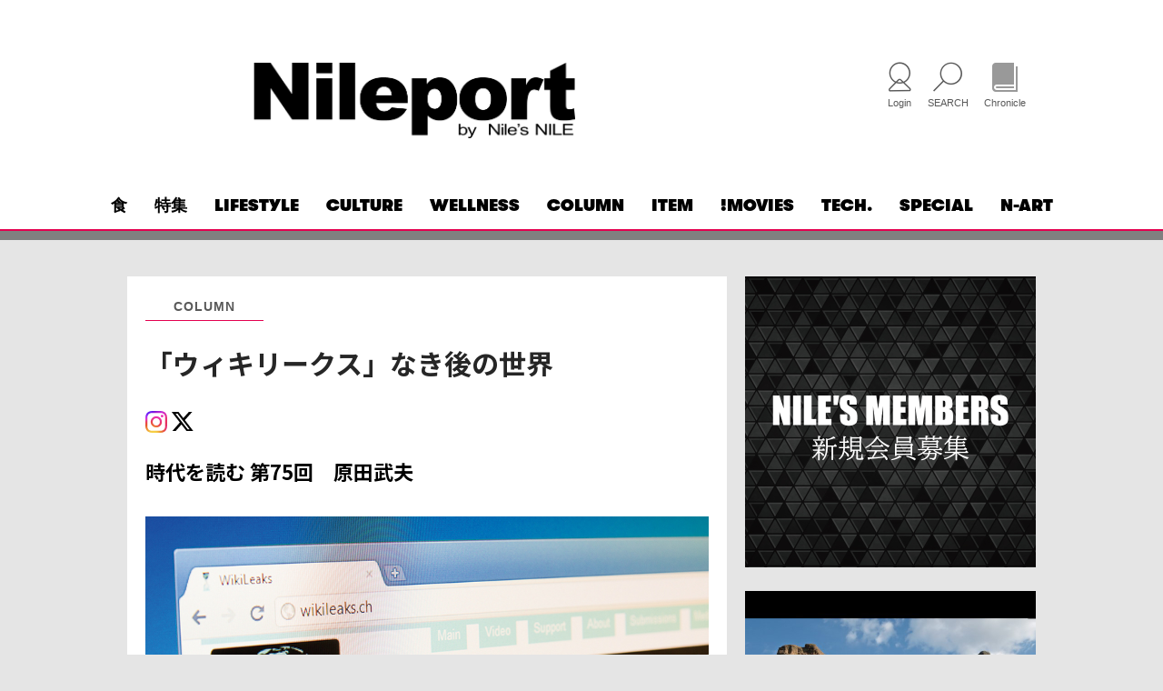

--- FILE ---
content_type: text/html; charset=UTF-8
request_url: https://nileport.com/column/p009262/
body_size: 13076
content:
<!DOCTYPE html>
<html lang="ja">
<head>
<meta charset="UTF-8" />
<meta http-equiv="x-ua-compatible" content="ie=edge">
<meta name="viewport" content="width=device-width, initial-scale=1.0, user-scalable=no">
<!-- Google Tag Manager -->
<script>(function(w,d,s,l,i){w[l]=w[l]||[];w[l].push({'gtm.start':
new Date().getTime(),event:'gtm.js'});var f=d.getElementsByTagName(s)[0],
j=d.createElement(s),dl=l!='dataLayer'?'&l='+l:'';j.async=true;j.src=
'https://www.googletagmanager.com/gtm.js?id='+i+dl;f.parentNode.insertBefore(j,f);
})(window,document,'script','dataLayer','GTM-P7LPXSP');</script>
<!-- End Google Tag Manager -->

<meta name="format-detection" content="telephone=no">
<script src="https://kit.fontawesome.com/f24ff4fb61.js" crossorigin="anonymous"></script>
<script src="https://cdn.tailwindcss.com"></script>
<script>
    tailwind.config = {
      corePlugins: {
		preflight: false
      }
    }
</script>
<meta name='robots' content='index, follow, max-image-preview:large, max-snippet:-1, max-video-preview:-1' />

	<!-- This site is optimized with the Yoast SEO plugin v26.6 - https://yoast.com/wordpress/plugins/seo/ -->
	<title>「ウィキリークス」なき後の世界 | Nileport</title>
	<meta name="description" content="「ウィキリークス」なき後の世界" />
	<link rel="canonical" href="https://nileport.com/column/p009262/" />
	<meta property="og:locale" content="ja_JP" />
	<meta property="og:type" content="article" />
	<meta property="og:title" content="「ウィキリークス」なき後の世界 | Nileport" />
	<meta property="og:description" content="「ウィキリークス」なき後の世界" />
	<meta property="og:url" content="https://nileport.com/column/p009262/" />
	<meta property="og:site_name" content="Nileport" />
	<meta property="article:published_time" content="2020-02-01T16:32:36+00:00" />
	<meta property="article:modified_time" content="2023-06-13T01:42:23+00:00" />
	<meta property="og:image" content="https://nileport.com/wp-content/uploads/2022/06/0101-21.jpg" />
	<meta property="og:image:width" content="860" />
	<meta property="og:image:height" content="573" />
	<meta property="og:image:type" content="image/jpeg" />
	<meta name="author" content="智浩村野" />
	<meta name="twitter:card" content="summary_large_image" />
	<script type="application/ld+json" class="yoast-schema-graph">{"@context":"https://schema.org","@graph":[{"@type":"Article","@id":"https://nileport.com/column/p009262/#article","isPartOf":{"@id":"https://nileport.com/column/p009262/"},"author":{"name":"智浩村野","@id":"https://nileport.com/#/schema/person/7b3e15300649d2ff893f04c87d9b2f72"},"headline":"「ウィキリークス」なき後の世界","datePublished":"2020-02-01T16:32:36+00:00","dateModified":"2023-06-13T01:42:23+00:00","mainEntityOfPage":{"@id":"https://nileport.com/column/p009262/"},"wordCount":8,"publisher":{"@id":"https://nileport.com/#organization"},"image":{"@id":"https://nileport.com/column/p009262/#primaryimage"},"thumbnailUrl":"https://nileport.com/wp-content/uploads/2022/06/0101-21.jpg","keywords":["コラム","原田武夫","時代を読む"],"articleSection":["COLUMN","FINANCE"],"inLanguage":"ja"},{"@type":"WebPage","@id":"https://nileport.com/column/p009262/","url":"https://nileport.com/column/p009262/","name":"「ウィキリークス」なき後の世界 | Nileport","isPartOf":{"@id":"https://nileport.com/#website"},"primaryImageOfPage":{"@id":"https://nileport.com/column/p009262/#primaryimage"},"image":{"@id":"https://nileport.com/column/p009262/#primaryimage"},"thumbnailUrl":"https://nileport.com/wp-content/uploads/2022/06/0101-21.jpg","datePublished":"2020-02-01T16:32:36+00:00","dateModified":"2023-06-13T01:42:23+00:00","description":"「ウィキリークス」なき後の世界","breadcrumb":{"@id":"https://nileport.com/column/p009262/#breadcrumb"},"inLanguage":"ja","potentialAction":[{"@type":"ReadAction","target":["https://nileport.com/column/p009262/"]}]},{"@type":"ImageObject","inLanguage":"ja","@id":"https://nileport.com/column/p009262/#primaryimage","url":"https://nileport.com/wp-content/uploads/2022/06/0101-21.jpg","contentUrl":"https://nileport.com/wp-content/uploads/2022/06/0101-21.jpg","width":860,"height":573},{"@type":"BreadcrumbList","@id":"https://nileport.com/column/p009262/#breadcrumb","itemListElement":[{"@type":"ListItem","position":1,"name":"ホーム","item":"https://nileport.com/"},{"@type":"ListItem","position":2,"name":"記事一覧","item":"https://nileport.com/article/"},{"@type":"ListItem","position":3,"name":"「ウィキリークス」なき後の世界"}]},{"@type":"WebSite","@id":"https://nileport.com/#website","url":"https://nileport.com/","name":"Nileport","description":"Nileportでは、新時代のラグジュアリーに対する意識の高い読者をターゲットに、ファッションアイテム、時計、車、グルメ、旅行などライフスタイル情報をお届けします。","publisher":{"@id":"https://nileport.com/#organization"},"potentialAction":[{"@type":"SearchAction","target":{"@type":"EntryPoint","urlTemplate":"https://nileport.com/?s={search_term_string}"},"query-input":{"@type":"PropertyValueSpecification","valueRequired":true,"valueName":"search_term_string"}}],"inLanguage":"ja"},{"@type":"Organization","@id":"https://nileport.com/#organization","name":"Table&Company株式会社","url":"https://nileport.com/","logo":{"@type":"ImageObject","inLanguage":"ja","@id":"https://nileport.com/#/schema/logo/image/","url":"https://nileport.com/wp-content/uploads/2022/06/5960691134604ff1f31875e6f5617b07.jpg","contentUrl":"https://nileport.com/wp-content/uploads/2022/06/5960691134604ff1f31875e6f5617b07.jpg","width":640,"height":293,"caption":"Table&Company株式会社"},"image":{"@id":"https://nileport.com/#/schema/logo/image/"}},{"@type":"Person","@id":"https://nileport.com/#/schema/person/7b3e15300649d2ff893f04c87d9b2f72","name":"智浩村野","image":{"@type":"ImageObject","inLanguage":"ja","@id":"https://nileport.com/#/schema/person/image/","url":"https://secure.gravatar.com/avatar/f0eb480e4af7e0a002b634706272ac6587387127eb71510b27fb0bcb9805f862?s=96&d=mm&r=g","contentUrl":"https://secure.gravatar.com/avatar/f0eb480e4af7e0a002b634706272ac6587387127eb71510b27fb0bcb9805f862?s=96&d=mm&r=g","caption":"智浩村野"}}]}</script>
	<!-- / Yoast SEO plugin. -->


<link rel="alternate" title="oEmbed (JSON)" type="application/json+oembed" href="https://nileport.com/wp-json/oembed/1.0/embed?url=https%3A%2F%2Fnileport.com%2Fcolumn%2Fp009262%2F" />
<link rel="alternate" title="oEmbed (XML)" type="text/xml+oembed" href="https://nileport.com/wp-json/oembed/1.0/embed?url=https%3A%2F%2Fnileport.com%2Fcolumn%2Fp009262%2F&#038;format=xml" />
<style id='wp-img-auto-sizes-contain-inline-css' type='text/css'>
img:is([sizes=auto i],[sizes^="auto," i]){contain-intrinsic-size:3000px 1500px}
/*# sourceURL=wp-img-auto-sizes-contain-inline-css */
</style>
<style id='wp-block-library-inline-css' type='text/css'>
:root{--wp-block-synced-color:#7a00df;--wp-block-synced-color--rgb:122,0,223;--wp-bound-block-color:var(--wp-block-synced-color);--wp-editor-canvas-background:#ddd;--wp-admin-theme-color:#007cba;--wp-admin-theme-color--rgb:0,124,186;--wp-admin-theme-color-darker-10:#006ba1;--wp-admin-theme-color-darker-10--rgb:0,107,160.5;--wp-admin-theme-color-darker-20:#005a87;--wp-admin-theme-color-darker-20--rgb:0,90,135;--wp-admin-border-width-focus:2px}@media (min-resolution:192dpi){:root{--wp-admin-border-width-focus:1.5px}}.wp-element-button{cursor:pointer}:root .has-very-light-gray-background-color{background-color:#eee}:root .has-very-dark-gray-background-color{background-color:#313131}:root .has-very-light-gray-color{color:#eee}:root .has-very-dark-gray-color{color:#313131}:root .has-vivid-green-cyan-to-vivid-cyan-blue-gradient-background{background:linear-gradient(135deg,#00d084,#0693e3)}:root .has-purple-crush-gradient-background{background:linear-gradient(135deg,#34e2e4,#4721fb 50%,#ab1dfe)}:root .has-hazy-dawn-gradient-background{background:linear-gradient(135deg,#faaca8,#dad0ec)}:root .has-subdued-olive-gradient-background{background:linear-gradient(135deg,#fafae1,#67a671)}:root .has-atomic-cream-gradient-background{background:linear-gradient(135deg,#fdd79a,#004a59)}:root .has-nightshade-gradient-background{background:linear-gradient(135deg,#330968,#31cdcf)}:root .has-midnight-gradient-background{background:linear-gradient(135deg,#020381,#2874fc)}:root{--wp--preset--font-size--normal:16px;--wp--preset--font-size--huge:42px}.has-regular-font-size{font-size:1em}.has-larger-font-size{font-size:2.625em}.has-normal-font-size{font-size:var(--wp--preset--font-size--normal)}.has-huge-font-size{font-size:var(--wp--preset--font-size--huge)}.has-text-align-center{text-align:center}.has-text-align-left{text-align:left}.has-text-align-right{text-align:right}.has-fit-text{white-space:nowrap!important}#end-resizable-editor-section{display:none}.aligncenter{clear:both}.items-justified-left{justify-content:flex-start}.items-justified-center{justify-content:center}.items-justified-right{justify-content:flex-end}.items-justified-space-between{justify-content:space-between}.screen-reader-text{border:0;clip-path:inset(50%);height:1px;margin:-1px;overflow:hidden;padding:0;position:absolute;width:1px;word-wrap:normal!important}.screen-reader-text:focus{background-color:#ddd;clip-path:none;color:#444;display:block;font-size:1em;height:auto;left:5px;line-height:normal;padding:15px 23px 14px;text-decoration:none;top:5px;width:auto;z-index:100000}html :where(.has-border-color){border-style:solid}html :where([style*=border-top-color]){border-top-style:solid}html :where([style*=border-right-color]){border-right-style:solid}html :where([style*=border-bottom-color]){border-bottom-style:solid}html :where([style*=border-left-color]){border-left-style:solid}html :where([style*=border-width]){border-style:solid}html :where([style*=border-top-width]){border-top-style:solid}html :where([style*=border-right-width]){border-right-style:solid}html :where([style*=border-bottom-width]){border-bottom-style:solid}html :where([style*=border-left-width]){border-left-style:solid}html :where(img[class*=wp-image-]){height:auto;max-width:100%}:where(figure){margin:0 0 1em}html :where(.is-position-sticky){--wp-admin--admin-bar--position-offset:var(--wp-admin--admin-bar--height,0px)}@media screen and (max-width:600px){html :where(.is-position-sticky){--wp-admin--admin-bar--position-offset:0px}}
/*wp_block_styles_on_demand_placeholder:69770d53ea251*/
/*# sourceURL=wp-block-library-inline-css */
</style>
<style id='classic-theme-styles-inline-css' type='text/css'>
/*! This file is auto-generated */
.wp-block-button__link{color:#fff;background-color:#32373c;border-radius:9999px;box-shadow:none;text-decoration:none;padding:calc(.667em + 2px) calc(1.333em + 2px);font-size:1.125em}.wp-block-file__button{background:#32373c;color:#fff;text-decoration:none}
/*# sourceURL=/wp-includes/css/classic-themes.min.css */
</style>
<link rel='stylesheet' id='NotoSans-css' href='https://fonts.googleapis.com/css?family=Noto+Sans+JP%3A100%2C300%2C400%2C500%2C700&#038;subset=japanese&#038;ver=6.9' type='text/css' media='all' />
<link rel='stylesheet' id='slick-theme-css' href='https://nileport.com/wp-content/themes/nileport/inc/css/js/slick/slick-theme.css?ver=6.9' type='text/css' media='all' />
<link rel='stylesheet' id='slick-css' href='https://nileport.com/wp-content/themes/nileport/inc/css/js/slick/slick.css?ver=6.9' type='text/css' media='all' />
<link rel='stylesheet' id='base-css' href='https://nileport.com/wp-content/themes/nileport/inc/css/base.css?20230102&#038;ver=6.9' type='text/css' media='all' />
<link rel='stylesheet' id='styles-css' href='https://nileport.com/wp-content/themes/nileport/inc/css/styles.css?20241004&#038;ver=6.9' type='text/css' media='(min-width: 835px)' />
<link rel='stylesheet' id='sp-css' href='https://nileport.com/wp-content/themes/nileport/inc/css/sp.css?20230119&#038;ver=6.9' type='text/css' media='(max-width: 834px)' />
<link rel='stylesheet' id='addition-css' href='https://nileport.com/wp-content/themes/nileport/inc/css/addition.css?20230105b&#038;ver=6.9' type='text/css' media='all' />
<link rel='stylesheet' id='admin-css' href='https://nileport.com/wp-content/themes/nileport/inc/css/admin.css?ver=6.9' type='text/css' media='all' />
<script type="text/javascript" src="https://nileport.com/wp-includes/js/jquery/jquery.min.js?ver=3.7.1" id="jquery-core-js"></script>
<script type="text/javascript" src="https://nileport.com/wp-includes/js/jquery/jquery-migrate.min.js?ver=3.4.1" id="jquery-migrate-js"></script>
<script type="text/javascript" src="https://nileport.com/wp-content/themes/nileport/inc/js/slick/slick.min.js?ver=6.9" id="slick-js"></script>
<link rel="https://api.w.org/" href="https://nileport.com/wp-json/" /><link rel="alternate" title="JSON" type="application/json" href="https://nileport.com/wp-json/wp/v2/posts/9262" /><link rel="icon" href="https://nileport.com/wp-content/uploads/2024/01/cropped-nileporticon1-32x32.png" sizes="32x32" />
<link rel="icon" href="https://nileport.com/wp-content/uploads/2024/01/cropped-nileporticon1-192x192.png" sizes="192x192" />
<link rel="apple-touch-icon" href="https://nileport.com/wp-content/uploads/2024/01/cropped-nileporticon1-180x180.png" />
<meta name="msapplication-TileImage" content="https://nileport.com/wp-content/uploads/2024/01/cropped-nileporticon1-270x270.png" />
<!--[if lt IE 9]>
<script src="https://nileport.com/wp-content/themes/nileport/inc/js/html5shiv.min.js"></script>
<script src="https://nileport.com/wp-content/themes/nileport/inc/js/css3-mediaqueries.js"></script>
<![endif]-->
		<style type="text/css" id="wp-custom-css">
			.speEdition-top {
 display: flex;
 flex-wrap: wrap; 
 justify-content: space-around;
}
.speEdition-width {
 width: 310px;
}
.speEdition-bg {
 background-color: #ffe100; 
 padding: 5px 10px; 
 display: inline-block; 
 font-size: 2rem;
}
.fukidasi {
  position: relative;
  display: inline-block;
  margin: 1.5em 0;
  padding: 7px 10px;
  min-width: 120px;
  max-width: 100%;
  color: #555;
  font-size: 16px;
  background: #fff5c7;
  border: solid 3px #555;
  box-sizing: border-box;
  border-radius: 15px;
}
.fukidasi:before {
  content: "";
  position: absolute;
  top: -24px;
  left: 20%;
  margin-left: -15px;
  border: 12px solid transparent;
  border-bottom: 12px solid #fff5c7;
  z-index: 2;
}
.fukidasi:after {
  content: "";
  position: absolute;
  top: -30px;
  left: 20%;
  margin-left: -17px;
  border: 14px solid transparent;
  border-bottom: 14px solid #555;
  z-index: 1;
}

.fukidasi p {
  margin: 0;
  padding: 0;
}
.boxKakomi{
    margin: 2em 0;
    position: relative;
    padding: 0.5em 1.5em;
    border-top: solid 2px #ee8593;
    border-bottom: solid 2px #ee8593;
}
.boxKakomi:before, .boxKakomi:after{
    content: '';
    position: absolute;
    top: -10px;
    width: 2px;
    height: -webkit-calc(100% + 20px);
    height: calc(100% + 20px);
    background-color: #ee8593;
}
.boxKakomi:before {
    left: 10px;
}
.boxKakomi:after {
    right: 10px;
}
.boxKakomi p {
    margin: 0; 
    padding: 1rem;
    font-size: 1.7rem; 
    line-height: 1.75;
}
.boxKakomi h2 {
    margin: 0 0 25px 0; 
    padding: 1rem;
    font-size: 2.2rem;
    font-weight: 600;
    line-height: 1.4;
    color: #ee8593;
    text-align: center;
}
.boxKakomi figure {
    max-width: 100%;
    padding: 2em;
}
.boxSimple{
    margin: 2em 0;
    position: relative;
    padding: 0.5em 1.5em;
    /*color: #5d627b;*/
    background: white;
    border: solid 1px #e7316e;
    border-radius: 0 0 20px 20px ;
    border-top: solid 8px #e7316e;
}
.boxSimple h2 {
    margin: 0 0 25px 0; 
    padding: 1rem;
    font-size: 2.2rem;
    font-weight: 600;
    line-height: 1.4;
    text-align: center;
}
.boxSimple p {
    margin: 0; 
    padding: 1rem;
    font-size: 1.7rem; 
    line-height: 1.75;
}
.boxSimple figure {
    max-width: 100%;
}		</style>
		
<!-- 2023-10-20 Add Start -->
<!-- Add End -->

<!-- Google tag (gtag.js) -->
<script async src="https://www.googletagmanager.com/gtag/js?id=G-R1NYLCH8SK"></script>
<script>
  window.dataLayer = window.dataLayer || [];
  function gtag(){dataLayer.push(arguments);}
  gtag('js', new Date());

  gtag('config', 'G-R1NYLCH8SK');
</script>
<!-- Vue アプリケーション (manifest.jsonからPHP読み込み) -->
<link rel="stylesheet" href="/assets/app-DJfCwZ3W.css">
<link rel="stylesheet" href="/assets/app-DkNRTDh6.css">
<script type="module" src="/assets/app-Dy5UAmAy.js"></script>
</head>
<body id="app" class="">
<!-- Google Tag Manager (noscript) -->
<noscript><iframe src="https://www.googletagmanager.com/ns.html?id=GTM-P7LPXSP"
height="0" width="0" style="display:none;visibility:hidden"></iframe></noscript>
<!-- End Google Tag Manager (noscript) -->
<header id="header" class="header">
	<div class="inner">
		<div class="seasontenki">
			<div class="seasontenki-left">
			</div>
			<div class="seasontenki-logo">
			<a href="https://nileport.com/" class="logo">
				<img src="https://nileport.com/wp-content/uploads/2025/04/Nileport-top.png" alt="Nileport">
			</a>
			</div>
			<div class="seasontenki-right">
			</div>
		</div>
		<ul class="box-user">
			<user-navigation></user-navigation>
			<li>
				<div class="open-btn">
					<i class="icon-search"></i>
					<span>SEARCH</span>
				</div>
				<div id="search-wrap">
					<div class="close-btn"><span></span><span></span></div>
					<div class="search-area">
						<form method="get" action="https://nileport.com/">
							<input type="text" name="s" id="search-text" placeholder="search">
							<input type="submit" id="searchsubmit" value="">
						</form>
					</div>
				</div>
			</li>
			<li class="kwj-chronicle">
				<a href="/chronicle/">
					<i class="icon-book"></i>
					<span>Chronicle</span>
				</a>
			</li>
		</ul>
		<nav class="nav-menu">
			<div class="nav-menu__ttl sp-ipd">MENU</div>
			<ul class="show-menu">
				<li class="item"><a href='https://nileport.com/food/'>食</a></li>
<li class="item"><a href='https://nileport.com/features/'>特集</a></li>
<li class="item"><a href='https://nileport.com/lifestyle/'>LIFESTYLE</a></li>
<li class="item"><a href='https://nileport.com/culture/'>CULTURE</a></li>
<li class="item"><a href='https://nileport.com/wellness/'>WELLNESS</a></li>
<li class="item"><a href='https://nileport.com/column/'>COLUMN</a></li>
<li class="item red"><a href='https://nileport.com/item/'>ITEM</a></li>
<li class="item"><a href='https://nileport.com/movies/'>!MOVIES</a></li>
<li class="item"><a href='https://nileport.com/newproducts/'>TECH.</a></li>
<li class="item"><a href='https://nileport.com/special/'>SPECIAL</a></li>
<li class="item"><a href='https://nileport.com/chronicle/'>N-ART</a></li>
			</ul>
		</nav>
		<span class="mobile-icon">
			<span></span>
		</span>
	</div>
	<nav class="sp-nav">
		<ul class="sp-nav__list">
			<li class="item"><a href='https://nileport.com/food/'>食</a></li>
<li class="item"><a href='https://nileport.com/features/'>特集</a></li>
<li class="item"><a href='https://nileport.com/lifestyle/'>LIFESTYLE</a></li>
<li class="item"><a href='https://nileport.com/culture/'>CULTURE</a></li>
<li class="item"><a href='https://nileport.com/wellness/'>WELLNESS</a></li>
<li class="item"><a href='https://nileport.com/column/'>COLUMN</a></li>
<li class="item red"><a href='https://nileport.com/item/'>ITEM</a></li>
<li class="item"><a href='https://nileport.com/movies/'>!MOVIES</a></li>
<li class="item"><a href='https://nileport.com/newproducts/'>TECH.</a></li>
<li class="item"><a href='https://nileport.com/special/'>SPECIAL</a></li>
<li class="item"><a href='https://nileport.com/chronicle/'>N-ART</a></li>
		</ul>
	</nav>
</header>
<main class="main-page page-article_index">

<section class="sec-articlemain theme-default">
	<div class="inner">
		<div class="layout-ct">
			<div class="layout-ct__l">
								<!-- 2023-11-2 easteregg -->
				
				<div class="box-mainarticle">
					<div class="kwj-item-tems-wrapper">
					<div class="item-tems">
						<span>
						<a href="https://nileport.com/column/">COLUMN</a>
						</span>
					</div>
					<div id="google_translate_element"></div><!-- Add 2023-11-1 -->
					</div>
					<h1 class="ttl-article">「ウィキリークス」なき後の世界</h1>
					<h2 class="txt-des22 sp">時代を読む 第75回　原田武夫</h2>

					<div class="time-author"></div>
					<ul class="l-list-social">
												
	<div>
		<div class="addtoany_list kwjsns" data-a2a-url="" data-a2a-title="">
			<a href="https://www.instagram.com/niles_nile/" target="_blank">
				<img class="kwjsns__image" src="/wp-content/themes/nileport/inc/img/common/instagram.svg"/>
			</a>
			<a href="https://twitter.com/webnile" target="_blank">
				<img class="kwjsns__image" src="/wp-content/themes/nileport/inc/img/common/xlogo.svg"/>
			</a>


		</div>
	</div>
					</ul>
					<h2 class="txt-des22 pc">時代を読む 第75回　原田武夫</h2>
					<div class="article__body">
<figure>
<img decoding="async" src="https://nileport.com/wp-content/uploads/2022/06/0101-21.jpg" alt="ウィキリークス">
</figure>
<p>もはや誰も語らなくなってしまったが、筆者個人はどうしても忘れられない出来事が最近一つあった。情報公開サイト「ウィキリークス」のリーダーとして知られているジュリアン・アサンジがロンドンにあるエクアドル大使館で英当局によって逮捕されたのである（4月11日）。</p><p>
「それがなぜ重要なのか」　そう思われるかもしれない。だが、この依然として全体像をつかむことが難しい情報公開サイトこそ、2006年以降の「これまでの時代」を創ってきた張本人なのであり、同時にそうした「これまでの時代」が終わるのであれば、この世から去るべき存在でもあるのである。</p><p>
筆者は今でも思い出す。2006年晩秋のことだ。米国の中でもいわば「奥の院」とでもいうべき、表向きは絶対に出てこないものの、そのうち奥において取り仕切っているリーダーシップの一翼を担うファミリーの係累にあたる人物から、こんなメッセージを受け取ったのである。</p><p>
「詳細を言うことができないが、とにかくこれからとてつもないことが起きる。それによって世界は一斉に変わっていく。気をつけよ」</p><p>
こう言われた私は正直、面食らったことを告白しておきたい。何を言っているのか全く分からなかったのだ。しかし程なくして私はこの、米国の中核であるユダヤ勢、とりわけその中でもコア中のコアであるセファラディの一族であるこの人物から伝えられた極秘メッセージの持つ意味を、突如として立ち現れた現実の中で、まざまざと思い知ることになる。それが「ウィキリークス」の登場に他ならないのである。</p><p>
筆者にとって衝撃だったのは、とりわけ情報公開サイト「ウィキリークス」が、これまで極秘とされてきた米国務省公電のデータを大量に公開したことだった。当然、我が国との間における極秘のやりとりも、その中には多数盛り込まれていた。2011年に発生したこの「事件」を私は取り急ぎ分析し、一冊の書籍にして警鐘を打ち鳴らしたことを今でも懐かしく思い出す（『アメリカ秘密公電漏洩事件 ウィキリークスという対日最終戦争』講談社刊）。</p><p>
だが今思い起こすと、そうした形で「ウィキリークス」がリークし続けた大量のデータに意味があるというよりも、その存在そのものが、今を生き、また近未来に向けて生き続けなければならない私たち全員に対する深いメッセージであったのだ。極秘情報のリークという意味でジュリアン・アサンジは結局のところハッカー、すなわち当局から見れば部外者であり、アウトサイダーに過ぎない。その意味では、インサイダーであり、米国家安全保障局（NSA）にすら勤務した経験を持ちながら、大量の極秘データをリークしたエドワード・スノーデンによって「ウィキリークス」は凌駕 されてしまったというべきなのである。　</p><p>
しかし、よくよく考えてみると2006年のその発足時、そして2011年の米外交公電の大量リークをピークとした動きは、要するに今の時代が「解きの時代」であることを象徴していた。既存の構造は全て解かれるのであって、仮にこれに抵抗するのであれば、容赦なく他者の目に極秘情報がさらされるという意味での「新しいルール」を提示してきたのが「ウィキリークス」なのである。　これに対して、時代が「解き」ではなく、新たに「結び」に入り、これまでとは全く異なる構造を創り始めるべき時を迎える中では、むしろこうした「解きの象徴」は無用の長物になる。つまり、そういうことなのだ。</p><p>
哀れなジュリアン・アサンジは当局を罵倒しながら連行された。その姿をもはや熱心に追うメディアはない。しかし、そうであるからこそ、特定個人としてのジュリアン・アサンジを超えた「ウィキリークス」という存在そのものがメタの次元で示していた「解きの時代」の終わりが今、気になって仕方がないのである。なぜならば、そこにこそ、秘められたグローバル・リーダーたちの手による、本当の「アジェンダ」が見え隠れするからだ。人知れず、一つの時代は終わったのである。ここから先は、「全てが明らかにならない」「インターネットが制限され、やがては禁止される」時代にすらなるのかもしれない。</p><p><strong>原田武夫　はらだ・たけお</strong><br />
元キャリア外交官。原田武夫国際戦略情報研究所代表（CEO）。情報リテラシー教育を多方面に展開。2015年よりG20を支える「B20」のメンバー。</p><div class="btn-links">
<a href="https://haradatakeo.com/" class="btn-comp02" target="_blank" rel="noopener">公式サイトはこちら</a>
</div>
<p><small>※『Nile’s NILE』に掲載した記事をWEB用に編集し再掲載しています</small></p>						<!-- 記事閲覧ポイントトラッキング -->
						<tracking-read></tracking-read>
						<div class="block-tags">
							<div class="tags">Tags:</div>
							<ul class="list-tags">
								<li class="item-tag">
									<a href="https://nileport.com/tag/%e3%82%b3%e3%83%a9%e3%83%a0/">コラム</a>
								</li>
								<li class="item-tag">
									<a href="https://nileport.com/tag/%e5%8e%9f%e7%94%b0%e6%ad%a6%e5%a4%ab/">原田武夫</a>
								</li>
								<li class="item-tag">
									<a href="https://nileport.com/tag/%e6%99%82%e4%bb%a3%e3%82%92%e8%aa%ad%e3%82%80/">時代を読む</a>
								</li>
							</ul>
						</div>

	<div>
		<div class="addtoany_list kwjsns" data-a2a-url="" data-a2a-title="">
			<a href="https://www.instagram.com/niles_nile/" target="_blank">
				<img class="kwjsns__image" src="/wp-content/themes/nileport/inc/img/common/instagram.svg"/>
			</a>
			<a href="https://twitter.com/webnile" target="_blank">
				<img class="kwjsns__image" src="/wp-content/themes/nileport/inc/img/common/xlogo.svg"/>
			</a>


		</div>
	</div>
					</div>
				</div>
			</div>
			<div class="layout-ct__r">
<div class="box-sidebar">
<div class="block-sdb">
<div class="part-sdb">
	<a href="https://nileport.com/magazine/" class="list-news__wrap" target="_blank">
		<div class="thumbnail">
			<span class="pc"><img src="https://nileport.com/wp-content/uploads/2022/07/member_PC-1.jpg"></span>
			<span class="sp"><img src="https://nileport.com/wp-content/uploads/2022/07/member_SP.jpg"></span>
		</div>
	</a>
</div>
<div class="part-sdb">
	<a href="https://nileport.com/features/p355824/" class="list-news__wrap">
		<div class="intro-sub">
			<img src="https://nileport.com/wp-content/uploads/2025/01/features01-01catch.jpg" alt="ローマから始まる Incipit Romae">
		</div>
		<div class="list-news__contents">
			<p class="list-news__tag">特集</p>
			<h2 class="list-news__ttl">
				<span class="jp">ローマから始まる Incipit Romae</span>
			</h2>
			<p class="txt-basic">その始まりは、小さな集落だったという。紀元前753年、古代イタリア人の一派であるラテン人によって、テベレ川のほとりに建国された都市国家ローマ。その後、1000年もの間、地中海世界に君臨するローマ帝国を築く端緒となったのは、ローマ街道の最初の道である「アッピア街道」と、海外に初めての属州として手に入れた「シチリア島」であろう。“街道の女王”の異名を持つアッピア街道と、“地中海の交差点”と呼ばれるシチリア島の記憶を訪ねる。</p>
		</div>
	</a>
</div>
<div class="part-sdb">
	<a href="https://nileport.com/features/p160738/" class="list-news__wrap">
		<div class="intro-sub">
			<img src="https://nileport.com/wp-content/uploads/2024/07/watch07-catch.jpg" alt="2024ジュネーブ新作ハイライト">
		</div>
		<div class="list-news__contents">
			<p class="list-news__tag">特集</p>
			<h2 class="list-news__ttl">
				<span class="jp">2024ジュネーブ新作ハイライト</span>
			</h2>
			<p class="txt-basic">新作タイムピースのエキシビション、ウォッチズ＆ワンダーズ ジュネーブ2024が4月9日から15日の日程で開催された。相前後して、その他の多くのブランドが市内ホテルやアトリエなどで新作を発表。今年のハイライトとなるモデルを紹介しながら、ウォッチのトレンドや今後を占う。</p>
		</div>
	</a>
</div>
<div class="part-sdb">
	<a href="https://nileport.com/features/p137009/" class="list-news__wrap">
		<div class="intro-sub">
			<img src="https://nileport.com/wp-content/uploads/2024/06/spe06-catch.png" alt="水と巨岩の杜 -秋保特集-">
		</div>
		<div class="list-news__contents">
			<p class="list-news__tag">特集</p>
			<h2 class="list-news__ttl">
				<span class="jp">水と巨岩の杜 -秋保特集-</span>
			</h2>
			<p class="txt-basic">東京から最短2時間でたどり着く宮城・仙台の秋保温泉郷。その周囲には、みずみずしい森と、急峻な地形がもたらすいくつもの名瀑、そして水に浸食された巨岩・奇岩の群れが織りなす、ダイナミックな景観が広がっている。里に建てられた無数の石塔や社の“道ばたの神々”をめぐりつつ、欽明天皇以来「名取の御湯」として守られてきた温泉を訪ねた。</p>
		</div>
	</a>
</div>
<div class="part-sdb">
	<a href="https://nileport.com/features/p133299/" class="list-news__wrap">
		<div class="intro-sub">
			<img src="https://nileport.com/wp-content/uploads/2024/06/spe06-p24-catch.png" alt="ワインが紡ぐ東北と秋保の物語">
		</div>
		<div class="list-news__contents">
			<p class="list-news__tag">特集</p>
			<h2 class="list-news__ttl">
				<span class="jp">ワインが紡ぐ東北と秋保の物語</span>
				<span class="en">秋保ワイナリー</span>
			</h2>
			<p class="txt-basic">秋保の谷間に流れる涼やかな風や、秋保石が含まれたミネラル豊富な土壌により、味わい深いワインを生み出す秋保ワイナリー。ワインとともに楽しんでほしいのは、食材王国と呼ばれる宮城、そして東北の豊かな食材とのマリアージュだ。現地を訪れ、ワイナリー創業に込められたその思いをうかがった。</p>
		</div>
	</a>
</div>
<div class="part-sdb">
	<a href="https://nileport.com/features/p062202/" class="list-news__wrap">
		<div class="intro-sub">
			<img src="https://nileport.com/wp-content/uploads/2024/03/noto-catch2.jpg" alt="記憶に残る美しい風景">
		</div>
		<div class="list-news__contents">
			<p class="list-news__tag">特集</p>
			<h2 class="list-news__ttl">
				<span class="jp">記憶に残る美しい風景</span>
				<span class="en">特集能登</span>
			</h2>
			<p class="txt-basic">まるで手の親指を日本海に突き出したような形をしている能登半島。三方を海に囲まれているため、陸から眺める海は果てしなく広がる。その海と独特な地形が織り成す風景は、実に美しく、実に能登らしい。豊かな自然、独自の風土や文化が色濃く残るこの地を、元日に大地震が襲った。これまでに本誌が取材した記憶に残る風景を紹介したい。</p>
		</div>
	</a>
</div>
<div class="part-sdb">
	<a href="https://nileport.com/art-culture/p019460/" class="list-news__wrap">
		<div class="intro-sub">
			<img src="https://nileport.com/wp-content/uploads/2023/04/ymo-04-eye-640x640.jpg" alt="YMOという記憶">
		</div>
		<div class="list-news__contents">
			<p class="list-news__tag">特集</p>
			<h2 class="list-news__ttl">
				<span class="jp">YMOという記憶</span>
				<span class="en">特集－YMO</span>
			</h2>
			<p class="txt-basic">雑誌編集者の根本恒夫さんは、YMOのL.A.公演に日本からの唯一の取材媒体として同行するなど、結成当初から行動を共にしていた。彼の貴重な証言を伺おう。</p>
		</div>
	</a>
</div>
</div>
</div>
</div>
		</div>
	</div>
</section>

<!-- リコメンド記事(営業記事サムネイル) -->
<section class="sec-relatedart">
	<div class="inner">
		<h2 class="news-ttl ttlcomp-01 mbpc-38 mbsp-39">
			<span>RECOMMEND</span>
		</h2>
		<ul class="list-category mbpc-80 mbsp-26">
			<li class="list-category__item">
				<a href="https://nileport.com/item/p311377/" class="list-category__wrap">
					<div class="list-category__img">
						<div class="thumbnail">
							<img src="https://nileport.com/wp-content/uploads/2024/12/gphg-catch.jpg" alt="Grand Prix d&#8217;Horlogerie de Genève 2024">
						</div>
					</div>
					<div class="list-category__ct">
						<p class="list-category__tag">ITEM</p>
						<p class="txt-basic">Grand Prix d&#8217;Horlogerie de Genève 2024</p>
					</div>
				</a>
			</li>
			<li class="list-category__item">
				<a href="https://nileport.com/food/p311397/" class="list-category__wrap">
					<div class="list-category__img">
						<div class="thumbnail">
							<img src="https://nileport.com/wp-content/uploads/2024/12/kanda12-catch.jpg" alt="西と東の料理人、鮪のせりを訪ねる">
						</div>
					</div>
					<div class="list-category__ct">
						<p class="list-category__tag">食</p>
						<p class="txt-basic">西と東の料理人、鮪のせりを訪ねる</p>
						<h2 class="list-category__ttl"><span class="en">アラン・デュカス＆神田裕行</span></h2>
					</div>
				</a>
			</li>
			<li class="list-category__item">
				<a href="https://nileport.com/item/p333742/" class="list-category__wrap">
					<div class="list-category__img">
						<div class="thumbnail">
							<img src="https://nileport.com/wp-content/uploads/2024/12/seikoibuki-catch.jpg" alt="半世紀の眠りから覚めた時の“息吹”">
						</div>
					</div>
					<div class="list-category__ct">
						<p class="list-category__tag">ITEM</p>
						<p class="txt-basic">半世紀の眠りから覚めた時の“息吹”</p>
						<h2 class="list-category__ttl"><span class="en">セイコータイムクリエーション</span></h2>
					</div>
				</a>
			</li>
			<li class="list-category__item">
				<a href="https://nileport.com/lifestyle/p362971/" class="list-category__wrap">
					<div class="list-category__img">
						<div class="thumbnail">
							<img src="https://nileport.com/wp-content/uploads/2025/01/gift01-catch.jpg" alt="2025年 開運">
						</div>
					</div>
					<div class="list-category__ct">
						<p class="list-category__tag">LIFESTYLE</p>
						<p class="txt-basic">2025年 開運</p>
					</div>
				</a>
			</li>
			<li class="list-category__item">
				<a href="https://nileport.com/wellness/p327054/" class="list-category__wrap">
					<div class="list-category__img">
						<div class="thumbnail">
							<img src="https://nileport.com/wp-content/uploads/2024/12/hoshinoya1-catch.jpg" alt="心を呼び覚ます旅 &#8211; 星のや">
						</div>
					</div>
					<div class="list-category__ct">
						<p class="list-category__tag">WELLNESS</p>
						<p class="txt-basic">心を呼び覚ます旅 &#8211; 星のや</p>
					</div>
				</a>
			</li>
			<li class="list-category__item">
				<a href="https://nileport.com/lifestyle/p371424/" class="list-category__wrap">
					<div class="list-category__img">
						<div class="thumbnail">
							<img src="https://nileport.com/wp-content/uploads/2025/01/F110_LCP_PERSONNALISATION_24_P01J_GAMME_L4_F39-640x640.jpg" alt="ディオール フレグランスの世界を紐解く完全予約制エクスクルーシブ イベントに会員ご招待">
						</div>
					</div>
					<div class="list-category__ct">
						<p class="list-category__tag">LIFESTYLE</p>
						<p class="txt-basic">ディオール フレグランスの世界を紐解く<br>完全予約制エクスクルーシブ イベントに会員ご招待</p>
					</div>
				</a>
			</li>
		</ul>
	</div>
</section>
<section class="sec-otherpro sp">
	<div class="inner">
		<h2><a href="https://nileport.com" class="btn-comp02 btn-comp02__pink">戻る</a></h2>
	</div>
</section>


<script type="text/javascript">
function googleTranslateElementInit() {
  new google.translate.TranslateElement({
      pageLanguage: 'ja',
    //   includedLanguages: 'en',
      includedLanguages: 'en,ja',
      layout: google.translate.TranslateElement.InlineLayout.SIMPLE
  }, 'google_translate_element');
}
</script>
<script type="text/javascript" src="//translate.google.com/translate_a/element.js?cb=googleTranslateElementInit"></script>

</main>
<section class="sec-luxury">
	<div class="inner">
		<div class="luxury-sub">
			<span class="logo">
				<img src="https://nileport.com/wp-content/uploads/2023/04/nileport-white.png" alt="Nileport">
			</span>
		</div>
		<div class="luxury-wrap">
			<div class="luxury-img pc">
				<img src="https://nileport.com/wp-content/uploads/2023/02/H1-1.jpg" alt="ラグジュアリーとは何か？">
			</div>
			<div class="luxury-contents">
				<h2 class="luxury-ttl">ラグジュアリーとは何か？</h2>
				<p class="luxury-txt">それを問い直すことが、今、時代と向き合うことと同義語になってきました。今、地球規模での価値観の変容が進んでいます。<br />
サステナブル、SDGs、ESG……これらのタームが、生活の中に自然と溶け込みつつあります。持続可能な社会への意識を高めることが、個人にも、社会全体にも求められ、既に多くのブランドや企業が、こうしたスタンスを取り始めています。「Nileport」では、先進的な意識を持ったブランドや読者と価値観をシェアしながら、今という時代におけるラグジュアリーを捉え直し、再提示したいと考えています。</p>
			</div>
		</div>
	</div>
</section>
<footer id="footer">
	<div class="footer-top pc-ipd">
		<div class="inner">
			<ul class="footer-menu">
				<li><a href='https://nileport.com/food/'>食</a></li>
<li><a href='https://nileport.com/features/'>特集</a></li>
<li><a href='https://nileport.com/lifestyle/'>LIFESTYLE</a></li>
<li><a href='https://nileport.com/culture/'>CULTURE</a></li>
<li><a href='https://nileport.com/wellness/'>WELLNESS</a></li>
<li><a href='https://nileport.com/column/' class="active">COLUMN</a></li>
<li><a href='https://nileport.com/item/'>ITEM</a></li>
<li><a href='https://nileport.com/movies/'>!MOVIES</a></li>
<li><a href='https://nileport.com/newproducts/'>TECH.</a></li>
<li><a href='https://nileport.com/special/'>SPECIAL</a></li>
<li><a href='https://nileport.com/chronicle/'>N-ART</a></li>
			</ul>
		</div>
	</div>
	<div class="inner">
		<ul class="footer-link">
			<li><a href='https://nileport.com/about/'>会社概要</a></li>
<li><a href='https://nileport.com/ad/'>広告掲載のご案内</a></li>
<li><a href='https://nileport.com/contact/'>お問い合わせ</a></li>
<li><a href='https://nileport.com/terms/'>利用規約</a></li>
<li><a href='https://nileport.com/privacy/'>プライバシーポリシー</a></li>
		</ul>
		<ul class="footer-sns">
			<li>
				<a href="https://www.facebook.com/" target="_blank">
					<img src="https://nileport.com/wp-content/uploads/2022/11/ico_fb.svg" alt="Facebook">
				</a>
			</li>
			<li>
				<a href="https://twitter.com/home?lang=ja" target="_blank">
					<img src="https://nileport.com/wp-content/uploads/2022/11/ico_tw.svg" alt="Twitter">
				</a>
			</li>
			<li>
				<a href="https://www.instagram.com/niles_nile/" target="_blank">
					<img src="https://nileport.com/wp-content/uploads/2022/11/ico_ig.svg" alt="Instagram">
				</a>
			</li>
		</ul>
		<p class="footer-copy">Copyright (c) 2024 Table&Company Inc. All Rights Reserved.</p>
	</div>
</footer>
<div id="sp-menu-btn" class="mobile-icon">
	<span></span>
</div><script type="speculationrules">
{"prefetch":[{"source":"document","where":{"and":[{"href_matches":"/*"},{"not":{"href_matches":["/wp-*.php","/wp-admin/*","/wp-content/uploads/*","/wp-content/*","/wp-content/plugins/*","/wp-content/themes/nileport/*","/*\\?(.+)"]}},{"not":{"selector_matches":"a[rel~=\"nofollow\"]"}},{"not":{"selector_matches":".no-prefetch, .no-prefetch a"}}]},"eagerness":"conservative"}]}
</script>
<script type="text/javascript" src="https://nileport.com/wp-content/themes/nileport/inc/js/jquery.matchHeight-min.js?ver=6.9" id="matchHeight-js"></script>
<script type="text/javascript" src="https://nileport.com/wp-content/themes/nileport/inc/js/ofi.min.js?ver=6.9" id="ofi-js"></script>
<script type="text/javascript" src="https://nileport.com/wp-content/themes/nileport/inc/js/setting.js?ver=6.9" id="setting-js"></script>
</body>
</html>


--- FILE ---
content_type: text/css
request_url: https://nileport.com/assets/app-DkNRTDh6.css
body_size: 7219
content:
@charset "UTF-8";.np-form{font-size:15px;width:100%;margin:0 auto}.np-form dl{margin-top:50px}.np-form dl:first-child{margin-top:0}.np-form dt{position:relative;font-family:游ゴシック体,Yu Gothic,YuGothic,ヒラギノ角ゴPro W3,Hiragino Kaku Gothic Pro,Osaka,Meiryo,メイリオ,MS Pゴシック,Arial,Helvetica,Verdana,sans-serif;line-height:1.7;letter-spacing:.1em;font-size:1em;margin-bottom:10px;font-weight:700}.np-form dd{line-height:1.7;letter-spacing:.1em;border-bottom:1px solid #060606}.np-form input[type=text],.np-form input[type=email],.np-form input[type=password],.np-form input[type=tel]{display:inline-block;width:100%;height:40px;font-family:游ゴシック体,Yu Gothic,YuGothic,ヒラギノ角ゴPro W3,Hiragino Kaku Gothic Pro,Osaka,Meiryo,メイリオ,MS Pゴシック,Arial,Helvetica,Verdana,sans-serif;font-weight:500;font-size:1em;background-color:transparent;border:none;vertical-align:middle;background:#fafafa;padding:0 10px}.np-form input[type=text]:focus,.np-form input[type=email]:focus,.np-form input[type=password]:focus,.np-form input[type=tel]:focus{outline:none}.np-form input[type=text].short,.np-form input[type=email].short,.np-form input[type=password].short,.np-form input[type=tel].short{width:200px}.np-form input[type=number]{display:inline-block;width:200px;height:40px;font-family:游ゴシック体,Yu Gothic,YuGothic,ヒラギノ角ゴPro W3,Hiragino Kaku Gothic Pro,Osaka,Meiryo,メイリオ,MS Pゴシック,Arial,Helvetica,Verdana,sans-serif;font-weight:500;font-size:1em;background-color:transparent;border:none;vertical-align:middle;background:#fafafa;padding:0 10px}.np-form input[type=number]:focus{outline:none}.np-form input+input{margin-left:10px}.np-form textarea{width:100%;height:200px;font-family:游ゴシック体,Yu Gothic,YuGothic,ヒラギノ角ゴPro W3,Hiragino Kaku Gothic Pro,Osaka,Meiryo,メイリオ,MS Pゴシック,Arial,Helvetica,Verdana,sans-serif;font-weight:500;font-size:1em;background-color:transparent;outline:none;border:none;-ms-overflow-style:none;background:#fafafa;vertical-align:bottom;padding:10px}.np-form textarea:focus{background-color:#fff;outline:none}.np-form input[type=checkbox],.np-form input[type=radio]{display:inline-block;width:18px;height:18px;margin:0;vertical-align:middle;-webkit-appearance:auto;-moz-appearance:auto;appearance:auto}.np-form .radiobtn__wrap{display:flex;flex-wrap:wrap;gap:20px}.np-form .radiobtn__wrap .checkbox__item{display:flex;align-items:center;gap:5px}.np-form .checkbox__item{display:flex;align-items:center;gap:5px;width:auto}.np-form .checkbox__item label{font-size:1em;cursor:pointer;padding:0;line-height:2.5}.np-form .checkbox__item label:before{display:none}.np-form .checkbox__item label:after{display:none}.np-form .cp_ipselect{position:relative;display:inline-block;background:#fafafa;padding:0 10px;width:100%}.np-form .cp_ipselect:after{position:absolute;top:50%;right:15px;width:0;height:0;padding:0;content:"";border-left:6px solid transparent;border-right:6px solid transparent;border-top:6px solid rgba(0,0,0,.3);pointer-events:none;transform:translateY(-50%)}.np-form .cp_sl02{position:relative;font-family:inherit;background-color:transparent;width:100%;padding:10px 10px 10px 0;font-size:1em;border-radius:0;border:none;appearance:none;-webkit-appearance:none}.np-form .cp_sl02:focus{outline:none;border-bottom:1px solid rgba(0,0,0,0)}.np-form select{font-family:游ゴシック体,Yu Gothic,YuGothic,ヒラギノ角ゴPro W3,Hiragino Kaku Gothic Pro,Osaka,Meiryo,メイリオ,MS Pゴシック,Arial,Helvetica,Verdana,sans-serif;font-size:1em}.np-form .flex-form{display:flex;flex-direction:column}.np-form .flex-form .flex-form__item+.flex-form__item{margin-top:10px}.np-form .flex-form__item.zip-items input[type=text]{width:100px}.np-form .flex-form__item.zip-items span.note-inline{color:#360;font-size:.8em;line-height:140%}.np-form .flex-row{display:flex;align-items:center;gap:10px}.np-form .flex-row__item{display:flex;gap:5px;align-items:center;width:calc((100% - 40px)/2)}.np-form .flex-row__item span{font-size:.93em;width:40px;color:#666;text-align:center}.np-form .flex-row__item+.flex-row__item{margin-left:20px}.np-form .flex-col{display:flex;flex-direction:column}.np-form .flex-col>div+div{margin-top:10px}.np-form .aux{font-size:.93em}.np-form .aux_label{min-width:132px;display:inline-block}.np-form sup{font-size:.667em;vertical-align:top;position:relative;top:.7em}.np-form .section-title{font-size:1.067em;font-weight:700;border-bottom:1px solid black;margin-top:2em;margin-bottom:.5em}.np-form .required-mark{color:red}.np-form .form-notice{color:red;font-size:13px;margin-bottom:20px;line-height:1.6}.np-form .error-field{background-color:#fff8f8!important}.np-form .field-error-text{color:#c00;font-size:12px;margin-top:4px;display:block}.np-form .error-text{color:#c00;font-size:13px}.np-form .success-text{color:#4caf50;font-size:13px}.np-form .checking{color:#666;font-size:12px}.np-form .button-group{display:flex;gap:15px;justify-content:center;margin-top:50px}.np-form .btn-boxlink{position:relative;top:0;bottom:0;right:0;margin-top:50px;padding:0 20px;transform:translateY(0)}.np-form .btn-arrow{display:block;position:relative;padding:15px 30px;color:#060606;font-family:游ゴシック体,Yu Gothic,YuGothic,ヒラギノ角ゴPro W3,Hiragino Kaku Gothic Pro,Osaka,Meiryo,メイリオ,MS Pゴシック,Arial,Helvetica,Verdana,sans-serif;font-weight:500;font-size:93%;line-height:1.7;letter-spacing:.1em;text-decoration:none;background:transparent;border:1px solid #060606;transition:.3s ease;backface-visibility:hidden;z-index:0;cursor:pointer;position:static;margin-top:0;transform:none}.np-form .btn-arrow:hover{background:#060606;color:#fff;border:1px solid #fff;text-decoration:none;opacity:1}.np-form .btn-arrow:disabled{background:#ccc;border-color:#ccc;color:#666;cursor:not-allowed}.np-form .btn-arrow .arrow{display:inline-block;position:absolute;top:50%;bottom:auto;transform:translateY(-50%);right:30px;line-height:1.5;z-index:1}.np-form .btn-arrow .arrow:before{position:absolute;right:2px;width:25px;height:1px;background-color:#060606;content:"";transition:.3s ease;backface-visibility:hidden}.np-form .btn-arrow .arrow:after{position:absolute;top:-3px;right:0;width:0;height:0;border-top:3px solid transparent;border-bottom:3px solid transparent;border-left:5px solid #060606;content:"";transition:.3s ease;backface-visibility:hidden}.np-form .btn-arrow:hover .arrow:before{background-color:#fff}.np-form .btn-arrow:hover .arrow:after{border-left:5px solid #fff}.np-form .btn-arrow .arrow-back{display:inline-block;position:absolute;top:50%;bottom:auto;transform:translateY(-50%);left:30px;line-height:1.5;z-index:1}.np-form .btn-arrow .arrow-back:before{position:absolute;left:2px;width:25px;height:1px;background-color:#060606;content:"";transition:.3s ease;backface-visibility:hidden}.np-form .btn-arrow .arrow-back:after{position:absolute;top:-3px;left:0;width:0;height:0;border-top:3px solid transparent;border-bottom:3px solid transparent;border-right:5px solid #060606;content:"";transition:.3s ease;backface-visibility:hidden}.np-form .btn-arrow:hover .arrow-back:before{background-color:#fff}.np-form .btn-arrow:hover .arrow-back:after{border-right:5px solid #fff}.np-form .btn-arrow .btn-submit{width:auto;height:auto;background:transparent;font-family:游ゴシック体,Yu Gothic,YuGothic,ヒラギノ角ゴPro W3,Hiragino Kaku Gothic Pro,Osaka,Meiryo,メイリオ,MS Pゴシック,Arial,Helvetica,Verdana,sans-serif;font-weight:500;font-size:.93em;text-align:center;letter-spacing:.1em;border:0;outline:0;cursor:pointer;transition:.3s ease;backface-visibility:hidden}.np-form .btn-prev{background:#999;border-color:#999;color:#fff}.np-form .btn-prev:hover{background:#666;border-color:#666}.np-form .btn-prev .arrow-back:before{background-color:#fff}.np-form .btn-prev .arrow-back:after{border-right-color:#fff}.np-form .btn-submit-btn{background:#c00;border-color:#c00;color:#fff}.np-form .btn-submit-btn:hover{background:#a00;border-color:#a00}.np-form .btn-small{padding:6px 12px;background:#666;color:#fff;border:none;border-radius:4px;cursor:pointer;font-size:12px}.np-form .btn-small:hover{background:#555}.np-form .note{font-size:11px;color:#666;margin-top:5px}.np-form .other-input{margin-top:10px}.np-form .other-input input{width:100%;max-width:400px}.np-form .ratio-inputs{display:flex;flex-wrap:wrap;gap:15px;margin-bottom:10px}.np-form .ratio-item{display:flex;align-items:center;gap:5px}.np-form .ratio-item label{font-size:12px;min-width:80px}.np-form .ratio-item input{width:60px}.np-form .checkbox-label{display:inline-flex;align-items:center;cursor:pointer;font-size:15px}.np-form .checkbox-label input{width:20px;height:20px;margin-right:10px}.np-form .privacy dt{margin-bottom:0;padding:20px;border:1px solid #060606;font-family:游ゴシック体,Yu Gothic,YuGothic,ヒラギノ角ゴPro W3,Hiragino Kaku Gothic Pro,Osaka,Meiryo,メイリオ,MS Pゴシック,Arial,Helvetica,Verdana,sans-serif;font-weight:500;cursor:pointer}.np-form .privacy dd{display:none;border:none;font-family:游ゴシック体,Yu Gothic,YuGothic,ヒラギノ角ゴPro W3,Hiragino Kaku Gothic Pro,Osaka,Meiryo,メイリオ,MS Pゴシック,Arial,Helvetica,Verdana,sans-serif;font-weight:500;line-height:2;letter-spacing:.2em}.np-form .txt-area p{font-size:.93em;line-height:2}.np-form .input-label{display:inline-block;font-size:.9em;color:#666;min-width:60px}.np-form .input-row{display:flex;align-items:center;gap:10px}.np-form .input-row .input-label{margin-bottom:0;flex-shrink:0}.np-form .input-row input[type=text]{flex:1}.catalog-item-radio[data-v-3102f68e]{margin-bottom:20px}.item-separator[data-v-3102f68e]{border:none;border-top:1px solid #ccc;margin:0}.item-table[data-v-3102f68e]{width:100%;border-collapse:collapse}.item-image-cell[data-v-3102f68e]{width:160px;padding:8px;vertical-align:top}.item-image-cell img[data-v-3102f68e]{display:block}.item-info-cell[data-v-3102f68e]{padding:8px;vertical-align:top;text-align:left}.ttl-article[data-v-3102f68e]{font-size:1.4em}.applied-badge[data-v-3102f68e]{color:#888;font-weight:400;margin-left:8px}.applied-choice[data-v-3102f68e]{font-size:1.4em;color:#666}.choice-options[data-v-3102f68e]{font-size:1.8em;font-weight:400}.radio-item[data-v-3102f68e]{margin-bottom:4px}.radio-item input[type=radio][data-v-3102f68e]{display:inline;margin-right:4px;cursor:pointer}.radio-item label[data-v-3102f68e]{cursor:pointer}.text12[data-v-3102f68e]{font-size:1em}@media(max-width:600px){.item-table[data-v-3102f68e],.item-table tbody[data-v-3102f68e],.item-table tr[data-v-3102f68e]{display:block}.item-image-cell[data-v-3102f68e],.item-info-cell[data-v-3102f68e]{display:block;width:100%}.item-image-cell[data-v-3102f68e]{text-align:center;margin-bottom:8px}.item-info-cell[data-v-3102f68e]{text-align:left}}.catalog-apply[data-v-4b428ade]{margin:0 auto;font-size:16px}.page-heading[data-v-4b428ade]{margin-top:80px}.catalog-apply-body[data-v-4b428ade]{padding:0 40px}.defult_text_format[data-v-4b428ade]{margin-bottom:10px}.loading-container[data-v-4b428ade]{display:flex;justify-content:center;padding:40px 0}.no-catalog[data-v-4b428ade]{padding:40px 20px;text-align:center;color:#888;font-size:16px}.member-form[data-v-4b428ade]{margin-top:20px}.submit-btn[data-v-4b428ade]{margin-top:20px;text-align:center}.btn-confirm[data-v-4b428ade]{display:inline-block;min-width:200px;padding:14px 32px;font-size:16px;font-weight:700;color:#fff;background-color:#333;border:none;cursor:pointer;transition:background-color .2s ease}.btn-confirm[data-v-4b428ade]:hover:not(:disabled){background-color:#555}.btn-confirm[data-v-4b428ade]:disabled{background-color:#bdbdbd;cursor:not-allowed}.confirm-section[data-v-4b428ade]{margin-top:20px}.section-title[data-v-4b428ade]{margin:0 0 8px;font-size:18px;font-weight:700;color:#333}.confirm-note[data-v-4b428ade]{margin:0 0 16px;font-size:1em;color:#000}.confirm-list[data-v-4b428ade]{margin-bottom:20px}.item-separator[data-v-4b428ade]{border:none;border-top:1px solid #ccc;margin:0}.confirm-table[data-v-4b428ade]{width:100%;border-collapse:collapse}.confirm-image-cell[data-v-4b428ade]{width:160px;padding:8px;vertical-align:top}.confirm-image-cell img[data-v-4b428ade]{display:block}.confirm-info-cell[data-v-4b428ade]{padding:8px;vertical-align:top;text-align:left;font-size:1.2em}.ttl-article[data-v-4b428ade]{font-size:1.4em}.confirm-choice[data-v-4b428ade]{font-size:1em;color:#333}.confirm-actions[data-v-4b428ade]{display:flex;justify-content:center;gap:16px;margin-top:24px}.btn-back[data-v-4b428ade]{min-width:120px;padding:14px 32px;font-size:16px;font-weight:700;color:#333;background-color:#fff;border:1px solid #333;cursor:pointer;transition:background-color .2s ease}.btn-back[data-v-4b428ade]:hover{background-color:#f5f5f5}.btn-submit[data-v-4b428ade]{min-width:120px;padding:14px 32px;font-size:16px;font-weight:700;color:#fff;background-color:#333;border:none;cursor:pointer;transition:background-color .2s ease}.btn-submit[data-v-4b428ade]:hover:not(:disabled){background-color:#555}.btn-submit[data-v-4b428ade]:disabled{background-color:#bdbdbd;cursor:not-allowed}.request-error[data-v-4b428ade]{margin:16px 0;padding:12px 16px;background-color:#ffebee;border:1px solid #ef5350}.request-error p[data-v-4b428ade]{margin:0;color:#c62828}.request-complete[data-v-4b428ade]{padding:40px 20px;text-align:center}.complete-icon[data-v-4b428ade]{display:inline-flex;align-items:center;justify-content:center;width:80px;height:80px;margin-bottom:24px;font-size:40px;color:#fff;background-color:#4caf50;border-radius:50%}.complete-title[data-v-4b428ade]{margin:0 0 16px;font-size:24px;color:#333}.complete-message[data-v-4b428ade]{margin:0 0 16px;font-size:16px;color:#333;line-height:1.8}.complete-note[data-v-4b428ade]{margin:0;font-size:14px;color:#666}@media(max-width:600px){.catalog-apply-body[data-v-4b428ade]{padding:0 10px}.page-heading[data-v-4b428ade]{margin-top:40px}.confirm-table[data-v-4b428ade],.confirm-table tbody[data-v-4b428ade],.confirm-table tr[data-v-4b428ade]{display:block}.confirm-image-cell[data-v-4b428ade],.confirm-info-cell[data-v-4b428ade]{display:block;width:100%;text-align:center}.confirm-image-cell[data-v-4b428ade]{margin-bottom:8px}.confirm-actions[data-v-4b428ade]{flex-direction:column;align-items:center}.btn-back[data-v-4b428ade],.btn-submit[data-v-4b428ade]{width:100%;max-width:300px}}.enquete-answered[data-v-fccbb49c]{min-height:400px;font-size:16px}.loading-container[data-v-fccbb49c]{text-align:center;padding:48px 0}.loading-spinner[data-v-fccbb49c]{display:inline-block;width:32px;height:32px;border:4px solid #22c55e;border-top-color:transparent;border-radius:50%;animation:spin-fccbb49c 1s linear infinite}@keyframes spin-fccbb49c{to{transform:rotate(360deg)}}.loading-text[data-v-fccbb49c]{margin-top:16px;color:#4b5563}.error-container[data-v-fccbb49c]{text-align:center;padding:48px 0}.error-box[data-v-fccbb49c]{background-color:#fff;padding:32px;max-width:500px;margin:0 auto}.error-message[data-v-fccbb49c]{color:#1f2937;margin-bottom:32px}.success-container[data-v-fccbb49c]{text-align:center;padding:48px 0}.success-box[data-v-fccbb49c]{background-color:#fff;padding:32px;max-width:500px;margin:0 auto}.icon-wrapper[data-v-fccbb49c]{margin-bottom:24px}.icon-circle[data-v-fccbb49c]{display:inline-flex;align-items:center;justify-content:center;width:64px;height:64px;background-color:#dcfce7;border-radius:50%}.check-icon[data-v-fccbb49c]{width:32px;height:32px;color:#22c55e}.thank-you-title[data-v-fccbb49c]{font-size:20px;font-weight:700;color:#1f2937;margin-bottom:16px;line-height:1.6}.thank-you-message[data-v-fccbb49c]{color:#4b5563;margin-bottom:32px}.button-group[data-v-fccbb49c]{display:flex;flex-direction:column;gap:16px;justify-content:center}@media(min-width:640px){.button-group[data-v-fccbb49c]{flex-direction:row}}.btn[data-v-fccbb49c]{display:inline-flex;align-items:center;justify-content:center;padding:12px 24px;font-weight:700;transition:background-color .2s}.btn-mypage[data-v-fccbb49c]{background-color:#333;color:#fff}.btn-mypage[data-v-fccbb49c]:hover{background-color:#1a1a1a}.btn-top[data-v-fccbb49c]{background-color:#f3f4f6;color:#374151}.btn-top[data-v-fccbb49c]:hover{background-color:#e5e7eb}.sp-only[data-v-fccbb49c]{display:block}@media(min-width:640px){.sp-only[data-v-fccbb49c]{display:none}}.logout[data-v-b452a0bb]{width:480px;max-width:100%;margin-left:auto;margin-right:auto;font-size:16px;text-align:center}.logout__error[data-v-b452a0bb]{padding:1em;background:#fee;border:1px solid #c00;color:#c00}.logout__error-title[data-v-b452a0bb]{font-weight:700}.login-form[data-v-fb1a5537]{width:480px;max-width:100%;margin-left:auto;margin-right:auto;font-size:16px}.login-form__field[data-v-fb1a5537]{margin-bottom:1.25em}.login-form__field dt[data-v-fb1a5537]{font-weight:700;margin-bottom:.5em}.login-form__field dd[data-v-fb1a5537]{margin:0}.login-form__submit[data-v-fb1a5537]{margin-top:1.875em;text-align:center}.login-form__error[data-v-fb1a5537]{margin-top:1.25em;padding:1em;background:#fee;border:1px solid #c00;color:#c00}.login-form__error-title[data-v-fb1a5537]{font-weight:700}.login-form__loading[data-v-fb1a5537]{text-align:center;color:#666}.password-forgot__description[data-v-9d61a93c]{margin-bottom:1.5em;line-height:1.8}.password-forgot__field[data-v-9d61a93c]{margin-bottom:1.25em}.password-forgot__field dt[data-v-9d61a93c]{font-weight:700;margin-bottom:.5em}.password-forgot__field dd[data-v-9d61a93c]{margin:0}.password-forgot__submit[data-v-9d61a93c]{margin-top:1.875em;text-align:center}.password-forgot__error[data-v-9d61a93c]{margin-top:1.25em;padding:1em;background:#fee;border:1px solid #c00;color:#c00}.password-forgot__error-title[data-v-9d61a93c]{font-weight:700}.password-forgot__links[data-v-9d61a93c]{margin-top:1.5em;text-align:center}.password-forgot__link[data-v-9d61a93c]{color:#06c;text-decoration:underline;background:none;border:none;cursor:pointer;font-size:inherit}.password-forgot__link[data-v-9d61a93c]:hover{text-decoration:none}.password-reset__field[data-v-23290541]{margin-bottom:1.25em}.password-reset__field dt[data-v-23290541]{font-weight:700;margin-bottom:.5em}.password-reset__field dd[data-v-23290541]{margin:0}.password-reset__input-wrapper[data-v-23290541]{position:relative}.password-reset__input-wrapper .form-input[data-v-23290541]{padding-right:60px}.password-reset__toggle[data-v-23290541]{position:absolute;right:8px;top:50%;transform:translateY(-50%);background:none;border:none;color:#666;cursor:pointer;font-size:14px}.password-reset__toggle[data-v-23290541]:hover{color:#333}.password-reset__hint[data-v-23290541]{margin-top:.5em;color:#666;font-size:14px}.password-reset__submit[data-v-23290541]{margin-top:1.875em;text-align:center}.password-reset__error[data-v-23290541]{margin-top:1.25em;padding:1em;background:#fee;border:1px solid #c00;color:#c00}.password-reset__error-title[data-v-23290541]{font-weight:700}.password-verify__description[data-v-fe0bf241]{margin-bottom:1.5em;line-height:1.8}.password-verify__field[data-v-fe0bf241]{margin-bottom:1.25em}.password-verify__field dt[data-v-fe0bf241]{font-weight:700;margin-bottom:.5em}.password-verify__field dd[data-v-fe0bf241]{margin:0}.password-verify__code-inputs[data-v-fe0bf241]{display:flex;justify-content:center;gap:8px}.password-verify__code-input[data-v-fe0bf241]{width:48px;height:56px;text-align:center;font-size:20px;font-weight:700;border:1px solid #ccc;border-radius:4px}.password-verify__code-input[data-v-fe0bf241]:focus{outline:none;border-color:#666}.password-verify__code-input[data-v-fe0bf241]:disabled{background:#f5f5f5}.password-verify__timer[data-v-fe0bf241]{margin-bottom:1em;text-align:center;color:#666}.password-verify__timer--expired[data-v-fe0bf241]{color:#c00}.password-verify__submit[data-v-fe0bf241]{margin-top:1.875em;text-align:center}.password-verify__error[data-v-fe0bf241]{margin-top:1.25em;padding:1em;background:#fee;border:1px solid #c00;color:#c00}.password-verify__error-title[data-v-fe0bf241]{font-weight:700}.password-verify__warning[data-v-fe0bf241]{margin-top:1.25em;padding:1em;background:#ffc;border:1px solid #cc0;color:#660}.password-verify__links[data-v-fe0bf241]{margin-top:1em;text-align:center}.password-verify__link[data-v-fe0bf241]{color:#06c;text-decoration:underline;background:none;border:none;cursor:pointer;font-size:inherit}.password-verify__link[data-v-fe0bf241]:hover{text-decoration:none}.password-verify__link--disabled[data-v-fe0bf241]{color:#999;text-decoration:none;cursor:default}.password-reset-page[data-v-d347a2a6]{width:480px;max-width:100%;margin-left:auto;margin-right:auto;font-size:16px}.password-reset-page__complete[data-v-d347a2a6],.password-reset-page__expired[data-v-d347a2a6]{text-align:center}.password-reset-page__complete-message[data-v-d347a2a6],.password-reset-page__expired-message[data-v-d347a2a6]{margin-bottom:1.5em;line-height:1.8}.password-reset-page__complete-link a[data-v-d347a2a6]{color:#06c;text-decoration:underline}.password-reset-page__submit[data-v-d347a2a6]{margin-top:1.875em;text-align:center}.member-info[data-v-0884a8ab]{margin-bottom:16px}.member-name[data-v-0884a8ab]{font-size:1.6rem;font-weight:700;margin-bottom:8px}.member-link a[data-v-0884a8ab]{color:#004bb1;text-decoration:none}.member-link a[data-v-0884a8ab]:hover{text-decoration:underline}.loading-skeleton[data-v-0884a8ab]{animation:pulse-0884a8ab 1.5s ease-in-out infinite}@keyframes pulse-0884a8ab{0%,to{opacity:1}50%{opacity:.5}}.skeleton-text[data-v-0884a8ab]{background-color:#e0e0e0;border-radius:4px}.skeleton-name[data-v-0884a8ab]{width:120px;height:20px;margin-bottom:8px}.skeleton-link[data-v-0884a8ab]{width:100px;height:16px}.dialog-overlay[data-v-bed729bd]{position:fixed;top:0;left:0;width:100%;height:100%;background-color:#00000080;display:flex;align-items:center;justify-content:center;z-index:9999}.dialog-content[data-v-bed729bd]{background:#fff;border-radius:8px;padding:24px;max-width:400px;width:90%;max-height:90vh;overflow-y:auto}.dialog-title[data-v-bed729bd]{font-size:18px;font-weight:700;margin:0 0 16px;text-align:center}.dialog-body[data-v-bed729bd]{margin-bottom:24px}.dialog-message[data-v-bed729bd]{text-align:center;margin-bottom:16px}.dialog-message--success[data-v-bed729bd]{color:#155724;background-color:#d4edda;padding:12px;border-radius:4px;font-weight:700}.dialog-product[data-v-bed729bd]{display:flex;gap:12px;padding:12px;background:#f5f5f5;border-radius:4px;margin-bottom:16px}.dialog-product-image img[data-v-bed729bd]{width:60px;height:60px;object-fit:cover}.dialog-product-info[data-v-bed729bd]{flex:1;display:flex;align-items:center}.dialog-product-name[data-v-bed729bd]{font-weight:700;margin:0;font-size:14px}.dialog-table[data-v-bed729bd]{width:100%;border-collapse:collapse}.dialog-table th[data-v-bed729bd],.dialog-table td[data-v-bed729bd]{padding:8px 4px;border-bottom:1px solid #eee}.dialog-table th[data-v-bed729bd]{text-align:left;font-weight:400;color:#666}.dialog-table td[data-v-bed729bd]{text-align:right}.dialog-table-total th[data-v-bed729bd],.dialog-table-total td[data-v-bed729bd]{font-weight:700;border-bottom:none;border-top:2px solid #333}.text-right[data-v-bed729bd]{text-align:right}.dialog-actions[data-v-bed729bd]{display:flex;gap:12px;justify-content:center}.dialog-btn[data-v-bed729bd]{padding:12px 24px;border:none;border-radius:4px;font-size:14px;cursor:pointer;min-width:120px}.dialog-btn[data-v-bed729bd]:disabled{opacity:.6;cursor:not-allowed}.dialog-btn--cancel[data-v-bed729bd]{background:#e0e0e0;color:#333}.dialog-btn--cancel[data-v-bed729bd]:hover:not(:disabled){background:#d0d0d0}.dialog-btn--confirm[data-v-bed729bd]{background:#c82333;color:#fff}.dialog-btn--confirm[data-v-bed729bd]:hover:not(:disabled){background:#a71d2a}.dialog-btn--close[data-v-bed729bd]{background:#6c757d;color:#fff}.dialog-btn--close[data-v-bed729bd]:hover{background:#5a6268}.points-summary-exchange[data-v-323060e6]{text-align:center;padding:20px 0}.points-summary-exchange__current[data-v-323060e6]{font-size:1.125em;margin-bottom:10px}.points-summary-exchange__links[data-v-323060e6]{margin-bottom:10px}.points-summary-exchange__link[data-v-323060e6]{margin:0 10px;color:#004bb1;text-decoration:underline}.points-summary-exchange__link[data-v-323060e6]:hover{opacity:.7}.points-summary-exchange__note[data-v-323060e6]{font-size:.875em;color:#666}.news-btn--gray[data-v-398f3186]{background-color:#ccc;cursor:not-allowed}.news-btn--gray[data-v-398f3186]:hover{background-color:#ccc}@media(max-width:834px){.inner:has(.points-exchange){padding-left:0;padding-right:0}}.points-exchange[data-v-d788bdfe]{font-size:16px}.points-card-body[data-v-d788bdfe]{background-color:#fff;padding:10px 20px;margin-bottom:10px}.points-page-title[data-v-d788bdfe]{text-align:center;font-weight:600;color:#000;margin-top:20px;margin-bottom:15px;letter-spacing:1px;font-size:1.8em}.points-section-heading[data-v-d788bdfe]{font-weight:600;color:#000;margin-top:30px;margin-bottom:15px;font-size:1.4em;padding-bottom:8px;border-bottom:1px solid #e5e5e5}.no-products[data-v-d788bdfe]{text-align:center;padding:40px 0;color:#6b7280}.vue-pagination[data-v-b9b21f06]{display:flex;gap:.3rem;justify-content:center;margin-top:20px;margin-bottom:20px}.vue-pagination__prev[data-v-b9b21f06],.vue-pagination__next[data-v-b9b21f06],.vue-pagination__page[data-v-b9b21f06],.vue-pagination__current[data-v-b9b21f06],.vue-pagination__ellipsis[data-v-b9b21f06]{display:inline-flex;align-items:center;justify-content:center;color:#000;border:1px solid #404040;background-color:#fff;text-decoration:none;width:40px;height:40px;font-size:14px;cursor:pointer}.vue-pagination__ellipsis[data-v-b9b21f06]{border:none;width:auto;cursor:default}.vue-pagination__current[data-v-b9b21f06]{background-color:#404040;color:#fff;cursor:default}.vue-pagination__prev[data-v-b9b21f06]:hover:not(:disabled),.vue-pagination__next[data-v-b9b21f06]:hover:not(:disabled),.vue-pagination__page[data-v-b9b21f06]:hover{background-color:#404040;color:#fff}.vue-pagination__prev[data-v-b9b21f06]:disabled,.vue-pagination__next[data-v-b9b21f06]:disabled{opacity:.5;cursor:not-allowed}.vue-pagination__prev i[data-v-b9b21f06],.vue-pagination__next i[data-v-b9b21f06]{line-height:40px}@media(max-width:834px){.vue-pagination__prev[data-v-b9b21f06],.vue-pagination__next[data-v-b9b21f06],.vue-pagination__page[data-v-b9b21f06],.vue-pagination__current[data-v-b9b21f06],.vue-pagination__ellipsis[data-v-b9b21f06]{width:30px;height:30px;font-size:12px}.vue-pagination__prev i[data-v-b9b21f06],.vue-pagination__next i[data-v-b9b21f06]{line-height:30px}}.column-creds[data-v-d1e905cc]{font-weight:700}@media(max-width:834px){table tbody tr td[data-v-d1e905cc]{padding-top:12px;padding-bottom:12px}}.points-summary[data-v-7ba52c9b]{text-align:center;padding:20px 0;font-size:1.125em}.points-summary__link[data-v-7ba52c9b]{margin-left:20px;color:#004bb1;text-decoration:underline}.points-summary__link[data-v-7ba52c9b]:hover{opacity:.7}@media(max-width:834px){.points-summary[data-v-7ba52c9b]{display:flex;flex-direction:column;align-items:center;gap:10px}.points-summary__link[data-v-7ba52c9b]{margin-left:0}}@media(max-width:834px){.inner:has(.points-history){padding-left:0;padding-right:0}}.points-history[data-v-d58b2c59]{font-size:16px}.points-page-title[data-v-d58b2c59]{text-align:center;font-weight:600;color:#000;margin-top:20px;margin-bottom:15px;letter-spacing:1px;font-size:1.8em}.points-card-body[data-v-d58b2c59]{background-color:#fff;padding:10px;margin-bottom:10px}.kw-viewedlist[data-v-50dab465]{text-decoration:none;color:inherit}.application-info[data-v-50dab465]{margin-top:8px;font-size:.8125em}.info-row[data-v-50dab465]{margin:4px 0}.info-label[data-v-50dab465]{color:#666;margin-right:8px}@media(max-width:834px){.inner:has(.applied-presents){padding-left:0;padding-right:0}}.applied-presents[data-v-e0fc8480]{font-size:16px}.applied-card-body[data-v-e0fc8480]{background-color:#fff;padding:10px 20px;margin-bottom:10px}.applied-page-title[data-v-e0fc8480]{text-align:center;font-weight:600;color:#000;margin-top:30px;margin-bottom:30px;letter-spacing:1px;font-size:1.8em}.empty-message[data-v-e0fc8480]{text-align:center;padding:40px 0;color:#6b7280}.kw-viewedlist[data-v-cb01ac99]{text-decoration:none;color:inherit}.present-info[data-v-cb01ac99]{margin-top:8px;font-size:.8125em}.info-row[data-v-cb01ac99]{margin:4px 0}.info-label[data-v-cb01ac99]{color:#666;margin-right:8px}.application-status[data-v-cb01ac99]{font-weight:700}.status-applied[data-v-cb01ac99]{color:#2196f3}.status-not-applied[data-v-cb01ac99]{color:#9e9e9e}@media(max-width:834px){.inner:has(.closing-presents){padding-left:0;padding-right:0}}.closing-presents[data-v-0f01c775]{font-size:16px}.closing-card-body[data-v-0f01c775]{background-color:#fff;padding:10px 20px;margin-bottom:10px}.closing-page-title[data-v-0f01c775]{text-align:center;font-weight:600;color:#000;margin-top:30px;margin-bottom:30px;letter-spacing:1px;font-size:1.8em}.empty-message[data-v-0f01c775]{text-align:center;padding:40px 0;color:#6b7280}.present-apply[data-v-793fb360]{max-width:800px;margin:0 auto;padding:80px 20px;font-family:Noto Sans JP,sans-serif;font-size:16px}.loading-container[data-v-793fb360]{display:flex;justify-content:center;padding:40px 0}.present-body-wrapper[data-v-793fb360]{background:#fff}.present-page-title[data-v-793fb360]{margin:0 0 30px;padding:0;font-size:1.8em;font-weight:600;color:#000;line-height:1.4;text-align:center;letter-spacing:1px}.present-item-name[data-v-793fb360]{margin:0 0 20px;padding:0;font-size:1.25em;font-weight:600;color:#000;line-height:1.4}.present-content[data-v-793fb360]{display:flex;gap:40px}.present-image[data-v-793fb360]{margin:0 8px 0 0;padding:0;flex-shrink:0}.present-image img[data-v-793fb360]{display:block;max-width:200px;max-height:200px;object-fit:cover}.present-body[data-v-793fb360]{margin:0;font-size:1em;font-weight:400;line-height:1.8;color:#333;white-space:pre-line}.present-apply-form[data-v-793fb360]{padding:0 20px}.present-apply-form .notice-text[data-v-793fb360]{margin:24px 0 16px;font-size:14px;line-height:1.6;color:#333}.present-apply-form .radio-group[data-v-793fb360]{margin:16px 0}.present-apply-form .radio-item[data-v-793fb360]{display:block;margin:8px 0;font-size:16px;color:#333;cursor:pointer}.present-apply-form .radio-item input[type=radio][data-v-793fb360]{display:inline;margin-right:8px;vertical-align:middle;cursor:pointer}.present-apply-form .no-options[data-v-793fb360]{margin:16px 0;padding:16px;background-color:#fff3e0;border:1px solid #ff9800;border-radius:4px;color:#e65100;font-weight:700;font-size:14px}.present-apply-form .submit-wrapper[data-v-793fb360]{margin-top:32px;text-align:center}.present-apply-form .submit-btn[data-v-793fb360]{display:inline-block;padding:12px 80px;font-size:16px;font-weight:700;color:#fff;background-color:#333;border:none;cursor:pointer;transition:background-color .2s ease}.present-apply-form .submit-btn[data-v-793fb360]:hover:not(:disabled){background-color:#555}.present-apply-form .submit-btn[data-v-793fb360]:disabled{background-color:#bdbdbd;cursor:not-allowed}.no-data[data-v-793fb360]{padding:40px 20px;text-align:center;color:#888;font-size:14px}@media(max-width:834px){.present-apply[data-v-793fb360]{padding:16px}.present-content[data-v-793fb360]{flex-direction:column}.present-image[data-v-793fb360]{text-align:center;margin:0 0 16px}.present-body[data-v-793fb360]{font-size:13px}.present-page-title[data-v-793fb360]{font-size:1.5em;margin-bottom:20px}.present-item-name[data-v-793fb360]{font-size:1.1em;margin-bottom:16px}}.btn-comp02__loading[data-v-e2b04801]{display:inline-flex;align-items:center;justify-content:center}.loading-spinner[data-v-e2b04801]{display:inline-block;width:20px;height:20px;border:2px solid #ccc;border-top-color:#333;border-radius:50%;animation:spin-e2b04801 .8s linear infinite}@keyframes spin-e2b04801{to{transform:rotate(360deg)}}.member-profile[data-v-17ab1eec]{padding:10px}@media(min-width:835px){.member-profile[data-v-17ab1eec]{padding:10px 130px}}.member-profile[data-v-17ab1eec] .profile-section{margin-bottom:50px}@media(min-width:835px){.member-profile[data-v-17ab1eec] .profile-section{margin-bottom:30px}}.member-profile[data-v-17ab1eec] .radiobtn__wrap{display:flex;flex-wrap:nowrap;gap:20px}.member-profile[data-v-17ab1eec] input[type=text]:focus,.member-profile[data-v-17ab1eec] input[type=email]:focus,.member-profile[data-v-17ab1eec] input[type=tel]:focus{background-color:#fafafa}.member-profile[data-v-17ab1eec] .flex-row{flex-direction:row}.alert-success[data-v-17ab1eec]{margin:20px 0;padding:15px;background-color:#d4edda;color:#155724;text-align:center}.form-actions[data-v-17ab1eec]{margin-top:32px;text-align:center}.btn-submit[data-v-17ab1eec]{display:inline-block;padding:12px 80px;font-size:16px;font-weight:700;color:#fff;background-color:#333;border:none;cursor:pointer;transition:background-color .2s ease}.btn-submit[data-v-17ab1eec]:hover:not(:disabled){background-color:#555}.btn-submit[data-v-17ab1eec]:disabled{background-color:#bdbdbd;cursor:not-allowed}.btn-back[data-v-17ab1eec]{display:block;margin-top:16px;font-size:14px;color:#333;text-decoration:underline}.registration-stepper[data-v-0409456a]{display:flex;justify-content:center;align-items:center;padding:20px 0;margin-bottom:30px;flex-wrap:wrap;gap:5px}.stepper-item[data-v-0409456a]{display:flex;align-items:center}.step[data-v-0409456a]{display:flex;align-items:center;color:#999}.step.active[data-v-0409456a]{color:#333;font-weight:700}.step.completed[data-v-0409456a]{color:#4caf50}.step-number[data-v-0409456a]{width:28px;height:28px;border-radius:50%;background:#ddd;display:flex;align-items:center;justify-content:center;margin-right:6px;font-size:13px;flex-shrink:0}.step.active .step-number[data-v-0409456a]{background:#333;color:#fff}.step.completed .step-number[data-v-0409456a]{background:#4caf50;color:#fff}.step-label[data-v-0409456a]{font-size:12px;white-space:nowrap}.step-connector[data-v-0409456a]{width:30px;height:2px;background:#ddd;margin:0 8px}.step-connector.completed[data-v-0409456a]{background:#4caf50}@media(max-width:600px){.step-label[data-v-0409456a]{display:none}.step-connector[data-v-0409456a]{width:20px;margin:0 4px}}.step-terms[data-v-c6bd9192]{padding:0 10px}.terms-area[data-v-c6bd9192]{max-height:400px;overflow-y:auto;border:1px solid #ddd;padding:20px;margin-bottom:20px;background:#fafafa;font-size:13px;line-height:1.8}.terms-area h3[data-v-c6bd9192]{font-size:16px;margin-bottom:20px;text-align:center}.terms-area h4[data-v-c6bd9192]{font-size:14px;margin:20px 0 10px;border-left:3px solid #333;padding-left:10px}.terms-area ul[data-v-c6bd9192]{margin:10px 0;padding-left:20px}.terms-area li[data-v-c6bd9192]{margin-bottom:5px}.terms-date[data-v-c6bd9192]{text-align:right;margin-top:30px;color:#666}.agree-checkbox[data-v-c6bd9192]{margin:30px 0;text-align:center}.button-group .btn-arrow[data-v-c6bd9192]{position:relative;text-align:center}.button-group .btn-next[data-v-c6bd9192]{padding-left:30px;padding-right:60px}.step-personal[data-v-acb5a6a3]{padding:0 10px}.button-group[data-v-acb5a6a3]{position:relative;justify-content:center}.button-group .btn-arrow[data-v-acb5a6a3]{position:relative;text-align:center}.button-group .btn-prev[data-v-acb5a6a3]{position:absolute;left:0;width:130px;padding:15px 20px}.button-group .btn-next[data-v-acb5a6a3]{padding-left:30px;padding-right:60px}.submit-errors[data-v-acb5a6a3]{margin-top:30px;padding:20px;background-color:#fff5f5;border:1px solid #c00;border-radius:4px}.submit-errors__title[data-v-acb5a6a3]{color:#c00;font-weight:700;margin-bottom:10px}.submit-errors__list[data-v-acb5a6a3]{margin:0;padding-left:20px;color:#c00;font-size:14px}.submit-errors__list li[data-v-acb5a6a3]{margin-bottom:5px}@media(max-width:600px){.flex-row[data-v-acb5a6a3]{flex-direction:row!important;flex-wrap:wrap;gap:5px}.flex-row__item[data-v-acb5a6a3]{width:auto!important;min-width:0;margin-left:0!important}.flex-row__item+.flex-row__item[data-v-acb5a6a3]{margin-left:0!important;margin-top:0!important}.flex-row__item .cp_ipselect[data-v-acb5a6a3]{width:auto;min-width:70px}.flex-row__item .cp_ipselect select[data-v-acb5a6a3]{padding-right:20px}.flex-row input[type=number][data-v-acb5a6a3]{width:80px}.button-group[data-v-acb5a6a3]{flex-direction:column-reverse;align-items:center}.button-group .btn-prev[data-v-acb5a6a3]{position:static;width:100%;margin-top:15px}.button-group .btn-next[data-v-acb5a6a3]{width:100%}}.step-employment[data-v-b75addab]{padding:0 10px}.button-group[data-v-b75addab]{position:relative;justify-content:center}.button-group .btn-arrow[data-v-b75addab]{position:relative;text-align:center}.button-group .btn-prev[data-v-b75addab]{position:absolute;left:0;width:130px;padding:15px 20px}.button-group .btn-next[data-v-b75addab]{padding-left:30px;padding-right:60px}.submit-errors[data-v-b75addab]{margin-top:30px;padding:20px;background-color:#fff5f5;border:1px solid #c00;border-radius:4px}.submit-errors__title[data-v-b75addab]{color:#c00;font-weight:700;margin-bottom:10px}.submit-errors__list[data-v-b75addab]{margin:0;padding-left:20px;color:#c00;font-size:14px}.submit-errors__list li[data-v-b75addab]{margin-bottom:5px}@media(max-width:600px){.button-group[data-v-b75addab]{flex-direction:column-reverse;align-items:center}.button-group .btn-prev[data-v-b75addab]{position:static;width:100%;margin-top:15px}.button-group .btn-next[data-v-b75addab]{width:100%}}.step-confirm[data-v-fc5377b2]{padding:0 10px}.section-title[data-v-fc5377b2]{background:#f5f5f5;padding:10px 15px;margin:30px 0 0;font-size:16px;font-weight:700;border-left:4px solid #333}.section-title[data-v-fc5377b2]:first-of-type{margin-top:20px}.confirm-table[data-v-fc5377b2]{width:100%;border-collapse:collapse;margin-bottom:0}.confirm-table th[data-v-fc5377b2],.confirm-table td[data-v-fc5377b2]{padding:12px;border:1px solid #ddd;text-align:left;font-size:14px;vertical-align:top}.confirm-table th[data-v-fc5377b2]{background:#fafafa;width:30%;font-weight:400}.confirm-table td[data-v-fc5377b2]{background:#fff}.asset-ratio[data-v-fc5377b2]{line-height:1.8}.asset-ratio span[data-v-fc5377b2]{display:inline;white-space:nowrap}.asset-ratio span[data-v-fc5377b2]:after{content:"、"}.asset-ratio span[data-v-fc5377b2]:last-child:after{content:""}.agree-section[data-v-fc5377b2]{background:#fff8e1;border:1px solid #ffc107;padding:20px;margin:30px 0;border-radius:4px}.agree-section p[data-v-fc5377b2]{margin:0;font-size:14px;line-height:1.8}.submit-error[data-v-fc5377b2]{background:#fff5f5;border:1px solid #c00;padding:15px;margin-bottom:20px;border-radius:4px;color:#c00}.submit-error p[data-v-fc5377b2]{margin:0}.button-group[data-v-fc5377b2]{position:relative;justify-content:center}.button-group .btn-arrow[data-v-fc5377b2]{position:relative;text-align:center}.button-group .btn-prev[data-v-fc5377b2]{position:absolute;left:0;width:130px;padding:15px 20px}.button-group .btn-submit-btn[data-v-fc5377b2]{padding-left:30px;padding-right:60px;color:#fff}.button-group .btn-submit-btn .btn-submit[data-v-fc5377b2]{color:#fff}.button-group .btn-submit-btn .arrow[data-v-fc5377b2]:before{background-color:#fff}.button-group .btn-submit-btn .arrow[data-v-fc5377b2]:after{border-left-color:#fff}@media(max-width:600px){.confirm-table th[data-v-fc5377b2]{width:40%}.button-group[data-v-fc5377b2]{flex-direction:column;align-items:center}.button-group .btn-prev[data-v-fc5377b2]{position:static;width:100%;order:2}.button-group .btn-submit-btn[data-v-fc5377b2]{width:100%;order:1}}.step-complete[data-v-491ac93b]{padding:0 10px}.complete-content[data-v-491ac93b]{max-width:700px;margin:0 auto}.complete-message[data-v-491ac93b]{font-size:16px;line-height:1.8}.complete-message p[data-v-491ac93b]{margin:0 0 20px}.complete-message p[data-v-491ac93b]:last-child{margin-bottom:0}.contact-link[data-v-491ac93b]{color:#06c;text-decoration:underline}.contact-link[data-v-491ac93b]:hover{text-decoration:none}.button-group[data-v-491ac93b]{margin-top:40px;text-align:center}.btn-arrow[data-v-491ac93b]{display:inline-flex;align-items:center;justify-content:center;padding:15px 40px;background:#999;color:#fff;border:none;cursor:pointer;font-size:14px;text-decoration:none;min-width:200px}.btn-arrow[data-v-491ac93b]:hover{background:#666}@media(max-width:600px){.complete-message[data-v-491ac93b]{font-size:14px}.complete-message br[data-v-491ac93b]{display:none}.btn-arrow[data-v-491ac93b]{width:100%;padding:15px 20px}}.member-registration[data-v-b3b1e01a]{max-width:800px;margin:0 auto}


--- FILE ---
content_type: image/svg+xml
request_url: https://nileport.com/wp-content/uploads/2022/11/ico_ig.svg
body_size: 950
content:
<?xml version="1.0" encoding="utf-8"?>
<!-- Generator: Adobe Illustrator 27.0.0, SVG Export Plug-In . SVG Version: 6.00 Build 0)  -->
<svg version="1.1" id="レイヤー_1" xmlns="http://www.w3.org/2000/svg" xmlns:xlink="http://www.w3.org/1999/xlink" x="0px"
	 y="0px" viewBox="0 0 50 50" style="enable-background:new 0 0 50 50;" xml:space="preserve">
<style type="text/css">
	.st0{fill:#DA526C;}
	.st1{fill:#FFFFFF;}
</style>
<g>
	<circle class="st0" cx="25" cy="25" r="25"/>
	<g>
		<path class="st1" d="M25,11.7c4.3,0,4.9,0,6.6,0.1c1.6,0.1,2.4,0.3,3,0.6c0.8,0.3,1.3,0.6,1.9,1.2c0.6,0.6,0.9,1.1,1.2,1.9
			c0.2,0.6,0.5,1.4,0.6,3c0.1,1.7,0.1,2.2,0.1,6.6c0,4.3,0,4.9-0.1,6.6c-0.1,1.6-0.3,2.4-0.6,3c-0.3,0.8-0.6,1.3-1.2,1.9
			c-0.6,0.6-1.1,0.9-1.9,1.2c-0.6,0.2-1.4,0.5-3,0.6c-1.7,0.1-2.2,0.1-6.6,0.1c-4.3,0-4.9,0-6.6-0.1c-1.6-0.1-2.4-0.3-3-0.6
			c-0.8-0.3-1.3-0.6-1.9-1.2c-0.6-0.6-0.9-1.1-1.2-1.9c-0.2-0.6-0.5-1.4-0.6-3c-0.1-1.7-0.1-2.2-0.1-6.6c0-4.3,0-4.9,0.1-6.6
			c0.1-1.6,0.3-2.4,0.6-3c0.3-0.8,0.6-1.3,1.2-1.9c0.6-0.6,1.1-0.9,1.9-1.2c0.6-0.2,1.4-0.5,3-0.6C20.1,11.7,20.7,11.7,25,11.7
			 M25,8.8c-4.4,0-5,0-6.7,0.1c-1.7,0.1-2.9,0.4-3.9,0.8c-1.1,0.4-2,1-2.9,1.9c-0.9,0.9-1.5,1.8-1.9,2.9c-0.4,1-0.7,2.2-0.8,3.9
			C8.8,20,8.8,20.6,8.8,25c0,4.4,0,5,0.1,6.7c0.1,1.7,0.4,2.9,0.8,3.9c0.4,1.1,1,2,1.9,2.9c0.9,0.9,1.8,1.5,2.9,1.9
			c1,0.4,2.2,0.7,3.9,0.8c1.7,0.1,2.3,0.1,6.7,0.1c4.4,0,5,0,6.7-0.1c1.7-0.1,2.9-0.4,3.9-0.8c1.1-0.4,2-1,2.9-1.9
			c0.9-0.9,1.5-1.8,1.9-2.9c0.4-1,0.7-2.2,0.8-3.9c0.1-1.7,0.1-2.3,0.1-6.7c0-4.4,0-5-0.1-6.7c-0.1-1.7-0.4-2.9-0.8-3.9
			c-0.4-1.1-1-2-1.9-2.9c-0.9-0.9-1.8-1.5-2.9-1.9c-1-0.4-2.2-0.7-3.9-0.8C30,8.8,29.4,8.8,25,8.8L25,8.8z"/>
		<path class="st1" d="M25,16.7c-4.6,0-8.3,3.7-8.3,8.3s3.7,8.3,8.3,8.3s8.3-3.7,8.3-8.3S29.6,16.7,25,16.7z M25,30.4
			c-3,0-5.4-2.4-5.4-5.4c0-3,2.4-5.4,5.4-5.4c3,0,5.4,2.4,5.4,5.4C30.4,28,28,30.4,25,30.4z"/>
		<circle class="st1" cx="33.7" cy="16.3" r="1.9"/>
	</g>
</g>
</svg>
